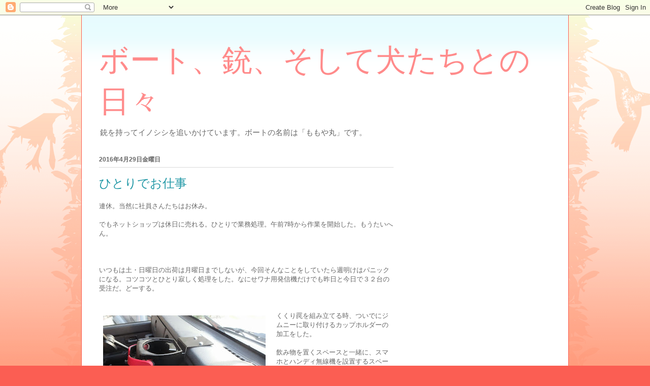

--- FILE ---
content_type: text/html; charset=utf-8
request_url: https://www.google.com/recaptcha/api2/aframe
body_size: 248
content:
<!DOCTYPE HTML><html><head><meta http-equiv="content-type" content="text/html; charset=UTF-8"></head><body><script nonce="hS8TOZnPzgnycyEkuCfr2Q">/** Anti-fraud and anti-abuse applications only. See google.com/recaptcha */ try{var clients={'sodar':'https://pagead2.googlesyndication.com/pagead/sodar?'};window.addEventListener("message",function(a){try{if(a.source===window.parent){var b=JSON.parse(a.data);var c=clients[b['id']];if(c){var d=document.createElement('img');d.src=c+b['params']+'&rc='+(localStorage.getItem("rc::a")?sessionStorage.getItem("rc::b"):"");window.document.body.appendChild(d);sessionStorage.setItem("rc::e",parseInt(sessionStorage.getItem("rc::e")||0)+1);localStorage.setItem("rc::h",'1768403850974');}}}catch(b){}});window.parent.postMessage("_grecaptcha_ready", "*");}catch(b){}</script></body></html>